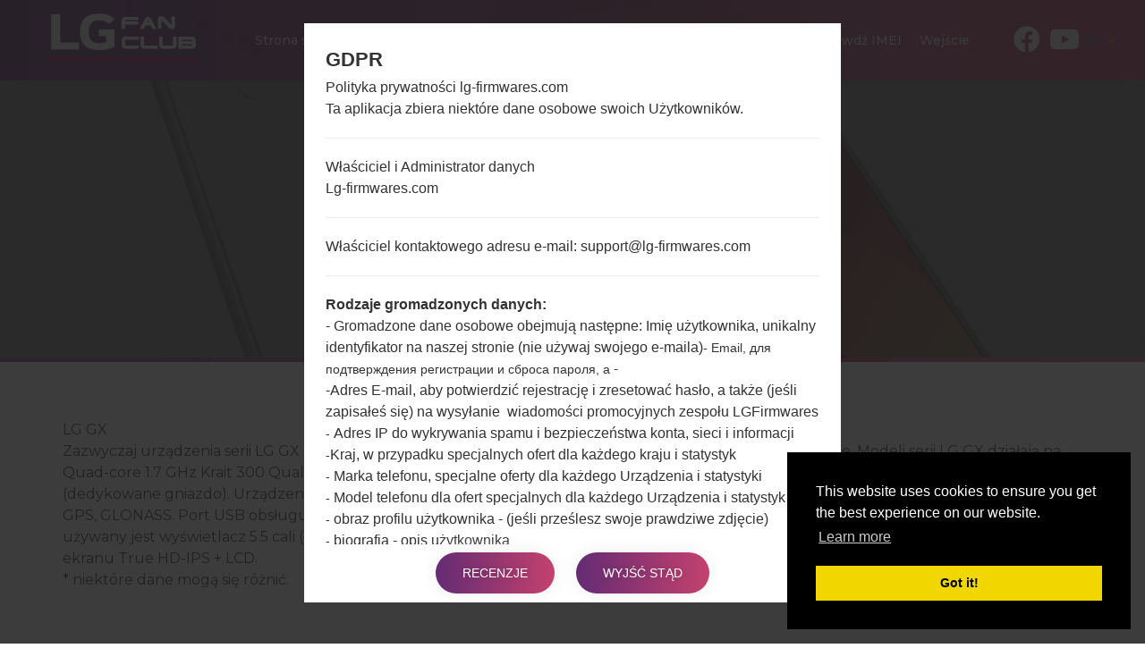

--- FILE ---
content_type: text/html; charset=UTF-8
request_url: https://lg-firmwares.com/pl/series/lg-gx/
body_size: 4639
content:
<!DOCTYPE html>
<html lang="pl" prefix="og: http://ogp.me/ns#">
    <head>
        <meta http-equiv="Content-Type" content="text/html; charset=UTF-8">
        <meta http-equiv="X-UA-Compatible" content="IE=edge">
        <meta name="viewport" content="width=device-width, initial-scale=1.0">        <meta name="robots" content="index,follow" />            <title>LG GX - wszystkie modele - Fan Klub LG-Firmwares.com</title>    <link rel="canonical" href="https://lg-firmwares.com/pl/series/lg-gx/" />            <link rel="alternate" hreflang="de" href="https://lg-firmwares.com/de/series/lg-gx/" />            <link rel="alternate" hreflang="en" href="https://lg-firmwares.com/series/lg-gx/" />            <link rel="alternate" hreflang="es" href="https://lg-firmwares.com/es/series/lg-gx/" />            <link rel="alternate" hreflang="pl" href="https://lg-firmwares.com/pl/series/lg-gx/" />            <link rel="alternate" hreflang="ru" href="https://lg-firmwares.com/ru/series/lg-gx/" />            <link rel="alternate" hreflang="uk" href="https://lg-firmwares.com/uk/series/lg-gx/" />            <meta name="description" content="LG GX - wszystkie telefony z serii ze szczegółowym opisem każdego modelu, linki do oficjalnego archiwum oprogramowania układowego, przeglądy i recenzje." />                <meta property="og:title" content="LG GX - wszystkie modele - Fan Klub LG-Firmwares.com" />            <meta property="og:description" content="LG GX - wszystkie telefony z serii ze szczegółowym opisem każdego modelu, linki do oficjalnego archiwum oprogramowania układowego, przeglądy i recenzje." />    <meta property="og:type" content="article" />    <meta property="og:url" content="https://lg-firmwares.com/pl/series/lg-gx/" />    <meta property="og:image" content="https://lg-firmwares.com/bundles/app/images/logo-og.jpg" />
        <meta property="fb:app_id" content="213256372541829" />
        <link rel="apple-touch-icon" sizes="180x180" href="/favicon/apple-touch-icon.png">
        <link rel="icon" type="image/png" sizes="32x32" href="/favicon/favicon-32x32.png">
        <link rel="icon" type="image/png" sizes="16x16" href="/favicon/favicon-16x16.png">
        <link rel="manifest" href="/favicon/site.webmanifest">
        <link rel="mask-icon" href="/favicon/safari-pinned-tab.svg" color="#c6426e">
        <link rel="shortcut icon" href="/favicon/favicon.ico">
        <meta name="apple-mobile-web-app-title" content="LG-firmwares">
        <meta name="application-name" content="LG-firmwares">
        <meta name="msapplication-TileColor" content="#c6426e">
        <meta name="msapplication-config" content="/favicon/browserconfig.xml">
        <meta name="theme-color" content="#ffffff">        <link rel="stylesheet" href="/build/app.css">            <script >
              window.gtag_data = {
                setup: true,
                code: 'UA-37107572-2'
              }
            </script>            <script>
                window.adsbygoogle_data = {
                  setup: true,
                  code: "ca-pub-4689251473551198"
                };
            </script>
        <script>
            // allow show ads by default
            var ads_allow = true, _uta = false;
            // Check if match paths bellow do not allow ads
            var get_regions_by_model_path = '/ajax/get-regions-by-model';
            var _route = "models_series_show_int";

            var _mailChimpPopup = false;                _mailChimpPopup = true;        </script>
    </head>
    <body>
        <div id="fb-root"></div>

        <header id="header" class="home-img">
            <div class="header-img" style="background-image: url('/bundles/app/images/bg/bg2.jpg');"></div>
            <div class="header-overlay has-gradient"></div><nav class="navbar navbar-default nav-fixed-bg  navbar-fixed-top">
    <div class="navbar-header">        <button type="button" class="navbar-toggle collapsed" id="moby-button">
            <span class="sr-only">Włącz nawigację</span>
            <span class="icon-bar"></span>
            <span class="icon-bar"></span>
            <span class="icon-bar"></span>
        </button>        <a class="navbar-brand" href="/pl/"><img src="/bundles/app/images/logo.svg" alt="LG Firmwares"></a>        <ul class="nav navbar-nav navbar-right desktop-menu" id="nav1">
            <li class="">
                <a href="/pl/" class="external">Strona startowa</a>
            </li>
            <li class="">
                <a href="/pl/models-list/" class="external">Telefony</a>
            </li>            <li class="dropdown">
                <a href="#" class="external">OS</a>
                <ul class="sub-menu">
                    <li>                                                                                                                                                                                     
		        <a href="/pl/android-12-snow-cone/">                                
			    Android 12 Snow Cone                                                                                                                                                                    
			</a>                                                                                                                                                                                 
		    </li>  		
                    <li>                                                                                                                                                                                                       
		        <a href="/pl/android-11-r/">                                                  
			    Android 11 R                                                                                                                                                                                       
			</a>                                                                                                                                                                                                   
		    </li>   		
                    <li>
                        <a href="/pl/android-10-q/">
                            Android 10 Q
                        </a>
                    </li>
                    <li>
                        <a href="/pl/android-9-pie/">
                            Android Pie 9
                        </a>
                    </li>
                    <li>
                        <a href="/pl/android-8-oreo/">
                            Android Oreo 8
                        </a>
                    </li>
                    <li>
                        <a href="/pl/android-7-nougat/">
                            Android Nougat 7
                        </a>
                    </li>
                    <li>
                        <a href="/pl/android-6-marshmallow/">
                            Android Marshmallow 6
                        </a>
                    </li>
                    <li>
                        <a href="/pl/android-5-lollipop/">
                            Android Lollipop 5
                        </a>
                    </li>
                    <li>
                        <a href="/pl/android-4-kitkat/">
                            Android KitKat 4.4
                        </a>
                    </li>
                    <li>
                        <a href="/pl/android-4-jelly-bean/">
                            Android Jelly Bean 4.1-4.3
                        </a>
                    </li>
                    <li>
                        <a href="/pl/android-4-ice-cream-sandwich/">
                            Android Ice Cream Sandwich 4.0
                        </a>
                    </li>
                    <li>
                        <a href="/pl/android-2-gingerbread/">
                            Android Gingerbread 2
                        </a>
                    </li>
                    <li>
                        <a href="/pl/android-2-froyo/">
                            Android Froyo 2.2
                        </a>
                    </li>
                </ul>
            </li>
            <li class="">
                <a href="/pl/articles/" class="external">Artykuły</a>
            </li>            <li>
                 <a href="/pl/how-to-flash/">Jak zainstalować</a>
            </li>            <li class="dropdown">
                <a href="#" class="external"><strong>Nasz projekt</strong></a>
                <ul class="sub-menu">
                    <li>
                        <a href="https://sfirmware.com/" target="_blank" rel="nofollow">
                            <img src="https://via.placeholder.com/32x32" data-src="/bundles/app/images/brands-icons/sfirmwares-brand.png" class="lg-brand-icn lazy" alt="Sfirmware Logo">Samsung Firmware                        </a>
                    </li>
                    <li>
                        <a href="https://hardreset.guru" target="_blank">
                            <img src="https://via.placeholder.com/32x32" data-src="/bundles/app/images/brands-icons/hardreset-brand.png" class="hardreset-brand-icn lazy" alt="Hard Reset Logo">Hard Reset                        </a>
                    </li>
                    <li>
                        <a href="https://imei.guru" target="_blank" rel="nofollow">
                            <img src="https://via.placeholder.com/32x32" data-src="/bundles/app/images/brands-icons/imei-guru.ico" class="imei-brand-icn lazy" alt="IMEI Guru Logo">IMEI Guru                        </a>
                    </li>
                </ul>
            </li>
            <li>
                <a href="https://imei.guru/" target="_blank" class="external" rel="nofollow">Sprawdź IMEI</a>
            </li>                <li class="">
                    <a href="/pl/login" class="external">Wejście</a>
                </li>        </ul>        <div class="social-block">            <ul class="social-list-profiles">
                <li>
                    <a href="https://www.facebook.com/lgfirmwares/" target="_blank" class="external s-fb"><i class="fab fa-facebook"></i></a>
                </li>                    <li>
                        <a href="https://www.youtube.com/channel/UCe6R_VpcraAc9204bibvE4A" target="_blank" class="external s-fb"><i class="fab fa-youtube"></i></a>
                    </li>            </ul><div class="languages-block">
    <a href="#" class="dropdown-toggle l-flag lf-current" data-toggle="dropdown" role="button" aria-haspopup="true" aria-expanded="false">
        <span class="bg-flagpl">PL</span> <span class="caret"></span>
    </a>

    <ul class="dropdown-menu l-flags">                <li>
                    <a href="/de/series/lg-gx/" class="external l-flag"><span class="bg-flagde">DE</span></a>
                </li>                <li>
                    <a href="/series/lg-gx/" class="external l-flag"><span class="bg-flagen">EN</span></a>
                </li>                <li>
                    <a href="/es/series/lg-gx/" class="external l-flag"><span class="bg-flages">ES</span></a>
                </li>                <li>
                    <a href="/ru/series/lg-gx/" class="external l-flag"><span class="bg-flagru">RU</span></a>
                </li>                <li>
                    <a href="/uk/series/lg-gx/" class="external l-flag"><span class="bg-flaguk">UK</span></a>
                </li>    </ul>
</div>

        </div>
    </div>
</nav>    <div class="post-header">
        <div class="post-header--img">
            <img src="/bundles/app/images/bg/bg2.jpg" alt="Background Image" />
        </div>
        <span class="post-header--overlay"></span>
        <div class="container">
            <div class="row">
                <div class="col-xs-12 text-center">
                    <div class="post-header--content">
                        <h1>SeriaLG GX</h1>

                        <hr>
                        <div itemscope="" itemtype="http://schema.org/BreadcrumbList" class="breadcrumb">
                            <span itemprop="itemListElement" itemscope="" itemtype="http://schema.org/ListItem">
                                <a itemprop="item"
                                   href="/pl/">
                                    <span itemprop="name">Strona startowa</span>
                                </a>
                                <meta itemprop="position" content="1"/>
                            </span>
                            →
                            <span itemprop="itemListElement" itemscope="" itemtype="http://schema.org/ListItem">
                                <a itemprop="item"
                                   href="/pl/series/">
                                    <span itemprop="name">Seria</span>
                                </a>
                                <meta itemprop="position" content="2"/>
                            </span>
                            →
                            <span>LG GX</span>
                        </div>
                    </div>
                </div>
            </div>
        </div>
    </div>        </header>
<main id="main">

    <div class="post section-padding">
        <div class="container">

            <div class="row">
                <div class="col-md-12">
                    <article class="post__container">
                        <div class="post__content">
                            <h2>LG GX</h2>Zazwyczaj urządzenia serii LG GX są podobne pod względem wyglądu i mają wspólne specyfikacje techniczne. Modeli serii LG GX działają na Quad-core 1.7 GHz Krait 300 Qualcomm Snapdragon 600 2GB pamięci operacyjnej. Pamięć wewnętrzna 32GB i obsługuje microSD, do 64 GB (dedykowane gniazdo). Urządzenia serii LG GX mają 3.5mm jack i obsługują Bluetooth wersja 4.0, A2DP, a także technologię GPS A-GPS, S-GPS, GLONASS. Port USB obsługuje microUSB 2.0  (SlimPort), USB Host, a także Wi-Fi 802.11 a/b/g/n, dual-band, Wi-Fi Direct, hotspot. W tej serii używany jest wyświetlacz 5.5 cali (~72.8% stosunek ekranu do ciała) przy rozdzielczości 1080 x 1920 pikseli (~401 gęstość pikseli na cal), typ ekranu True HD-IPS + LCD.<br>* niektóre dane mogą się różnić.
                        </div>
                    </article>
                </div>                <div class="phone-series">                        <div class="col-sm-6 wow fadeInUp ps-item" data-wow-delay="0.4s">
                            <a href="/pl/lg-f310l-firmwares/"><img src="/uploads/media/phone_picture/0001/04/thumb_3516_phone_picture_top.jpeg" alt="LGF310L" />F310L</a>
                        </div>                        <div class="col-sm-6 wow fadeInUp ps-item" data-wow-delay="0.6s">
                            <a href="/pl/lg-f310lr-firmwares/"><img src="/uploads/media/phone_picture/0001/04/thumb_3515_phone_picture_top.jpeg" alt="LGF310LR" />F310LR</a>
                        </div>                </div>
            </div>
        </div>
    </div><div id="scrollTop">
    <div class="scrollTop__icon">
        <i class="fas fa-long-arrow-alt-up"></i>
        <span>Do góry</span>
    </div>
</div>


</main><footer id="footer">
    <div class="col-sm-12 footer-top-block">
        <div class="container">
            <ul class="footer-menu">
                <li>
                    <a href="/pl/for-bloggers/" class="external">Dla blogerów</a>
                </li>
                <li>
                    <a href="/pl/news/" class="external">Aktualności</a>
                </li>
                <li>
                    <a href="/pl/compare/" class="external">Porównaj</a>
                </li>
                <li>
                    <a href="/pl/contacts/">Łączność</a>
                </li>
                <li>
                    <a href="/pl/privacy/" class="external">Prywatność</a>
                </li>
                <li>
                    <a href="/pl/tos/" class="external">Warunki usługi</a>
                </li>
            </ul>

            <ul class="footer__social">
                <li><a href="https://www.facebook.com/lgfirmwares/" target="_blank"><i class="fab fa-facebook-f"></i></a></li>                    <li>
                        <a href="https://www.youtube.com/channel/UCe6R_VpcraAc9204bibvE4A" target="_blank" class="external s-fb"><i class="fab fa-youtube"></i></a>
                    </li>            </ul>
        </div>
    </div>
    <div class="col-sm-12 footer-bottom-block">
        <div class="container">
            <div class="copyright">
                <p>2016-2026 &copy; lg-firmwares.com |Wszelkie prawa zastrzeżone. <a href="/pl/privacy/">Prywatność</a>Opracowany przez: <a href="https://etnosoft.com" rel="nofollow" target="_blank">Etnosoft</a></p>
            </div>
        </div>
    </div>
</footer>
        <script defer type="text/javascript" src="/build/app.js?1.0.0"></script>
        <script defer type="text/javascript" src="/build/runtime.js?1.0.0"></script>            <!--googleoff: all-->

            <div id="gdprModal">
                <div class="gdprModal--title">GDPR</div>
                <div id="gdpr-content"></div>
                <p class="gdpr-b">
                    <button id="gdpr-accept" class="button hover-btn">Recenzje</button>
                    <button id="gdpr-cancel" class="button hover-btn">Wyjść stąd</button>
                </p>
            </div>

            <script>
              window.gdpr = {
                url: {
                  desc: "/ajax/gdpr-desc",
                  accept: "/ajax/gdpr"
                }
              };
            </script>
            <!--googleon: all-->

        <script>
          window.locale = 'pl';

          window.commentForm = {
            url: '/ajax/comment-form',
          };

          window.contactForm = {
            url: '/ajax/comment-add'
          };
        </script>    </body>
</html>


--- FILE ---
content_type: text/html; charset=utf-8
request_url: https://www.google.com/recaptcha/api2/aframe
body_size: 268
content:
<!DOCTYPE HTML><html><head><meta http-equiv="content-type" content="text/html; charset=UTF-8"></head><body><script nonce="NR-QQrzTvTHQGGVK3lUSQw">/** Anti-fraud and anti-abuse applications only. See google.com/recaptcha */ try{var clients={'sodar':'https://pagead2.googlesyndication.com/pagead/sodar?'};window.addEventListener("message",function(a){try{if(a.source===window.parent){var b=JSON.parse(a.data);var c=clients[b['id']];if(c){var d=document.createElement('img');d.src=c+b['params']+'&rc='+(localStorage.getItem("rc::a")?sessionStorage.getItem("rc::b"):"");window.document.body.appendChild(d);sessionStorage.setItem("rc::e",parseInt(sessionStorage.getItem("rc::e")||0)+1);localStorage.setItem("rc::h",'1768608609042');}}}catch(b){}});window.parent.postMessage("_grecaptcha_ready", "*");}catch(b){}</script></body></html>